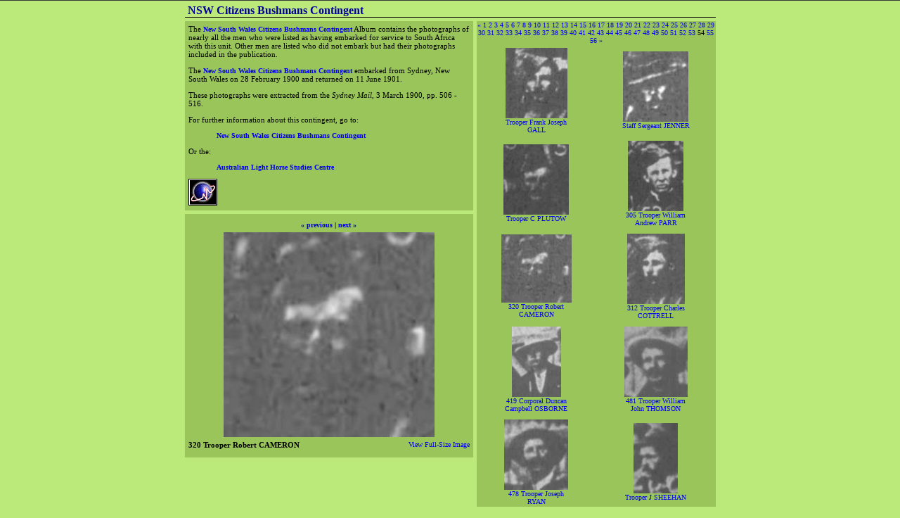

--- FILE ---
content_type: text/html
request_url: https://alh-research.tripod.com/NSWCBC/index.album/320-trooper-robert-cameron?i=534
body_size: 38644
content:
<body><!--'"</title></head>-->

<script type="text/javascript">
//OwnerIQ
var __oiq_pct = 50;
if( __oiq_pct>=100 || Math.floor(Math.random()*100/(100-__oiq_pct)) > 0 ) {
var _oiqq = _oiqq || [];
_oiqq.push(['oiq_addPageBrand','Lycos']);
_oiqq.push(['oiq_addPageCat','Internet > Websites']);
_oiqq.push(['oiq_addPageLifecycle','Intend']);
_oiqq.push(['oiq_doTag']);
(function() {
var oiq = document.createElement('script'); oiq.type = 'text/javascript'; oiq.async = true;
oiq.src = document.location.protocol + '//px.owneriq.net/stas/s/lycosn.js';
var s = document.getElementsByTagName('script')[0]; s.parentNode.insertBefore(oiq, s);
})();
}
//Google Analytics
var _gaq = _gaq || [];
_gaq.push(['_setAccount','UA-21402695-19']);
_gaq.push(['_setDomainName','tripod.com']);
_gaq.push(['_setCustomVar',1,'member_name','alh-research',3]);
_gaq.push(['_trackPageview']);
(function() {
var ga = document.createElement('script'); ga.type = 'text/javascript'; ga.async = true;
ga.src = ('https:' == document.location.protocol ? 'https://ssl' : 'http://www') + '.google-analytics.com/ga.js';
var s = document.getElementsByTagName('script')[0]; s.parentNode.insertBefore(ga, s);
})();
//Lycos Init
function getReferrer() {
var all= this.document.cookie;
if (all== '') return false;
var cookie_name = 'REFERRER=';
var start = all.lastIndexOf(cookie_name);
if (start == -1) return false;
start += cookie_name.length;
var end = all.indexOf(';', start);
if (end == -1) end = all.length;
return all.substring(start, end);
}
function getQuery() {
var rfr = getReferrer();
if (rfr == '') return false;
var q = extractQuery(rfr, 'yahoo.com', 'p=');
if (q) return q;
q = extractQuery(rfr, '', 'q=');
return q ? q : "";
}
function extractQuery(full, site, q_param) {
var start = full.lastIndexOf(site);
if (start == -1) return false;
start = full.lastIndexOf(q_param);
if (start == -1) return false;
start += q_param.length;
var end = full.indexOf('&', start);
if (end == -1) end = full.length;
return unescape(full.substring(start, end)).split(" ").join("+");
}
function generateHref(atag, template){
atag.href=template.replace('_MYURL_', window.location.href.replace('http://', '')).replace('_MYTITLE_','Check%20out%20this%20Tripod%20Member%20site!'); 
}
var lycos_ad = Array();
var lycos_onload_timer;
var cm_role = "live";
var cm_host = "tripod.lycos.com";
var cm_taxid = "/memberembedded";
var tripod_member_name = "alh-research";
var tripod_member_page = "alh-research/NSWCBC/index.album";
var tripod_ratings_hash = "1768755259:890734cb2f712b253e3c6fdf19dead52";

var lycos_ad_category = null;

var lycos_ad_remote_addr = "10.126.24.9";
var lycos_ad_www_server = "www.tripod.lycos.com";
var lycos_ad_track_small = "";
var lycos_ad_track_served = "";
var lycos_search_query = getQuery();
</script>

<script type="text/javascript" src="https://scripts.lycos.com/catman/init.js"></script>

<script type='text/javascript'>
 var googletag = googletag || {};
 googletag.cmd = googletag.cmd || [];
 (function() {
   var gads = document.createElement('script');
   gads.async = true;
   gads.type = 'text/javascript';
   var useSSL = 'https:' == document.location.protocol;
   gads.src = (useSSL ? 'https:' : 'http:') +
     '//www.googletagservices.com/tag/js/gpt.js';
   var node = document.getElementsByTagName('script')[0];
   node.parentNode.insertBefore(gads, node);
 })();
</script>

<script type='text/javascript'>
 googletag.cmd.push(function() {
   googletag.defineSlot('/95963596/TRI_300X250_dfp', [300, 250], 'div-gpt-ad-1450204159126-0').addService(googletag.pubads());
   googletag.defineSlot('/95963596/TRI_above_728x90_dfp', [728, 90], 'div-gpt-ad-1450204159126-1').addService(googletag.pubads());
   googletag.defineSlot('/95963596/TRI_below_728x90_dfp', [728, 90], 'div-gpt-ad-1450204159126-2').addService(googletag.pubads());
   googletag.pubads().enableSingleRequest();
   googletag.enableServices();
 });
</script>


<script type="text/javascript"> 
(function(isV)
{
    if( !isV )
    {
        return;
    }
    var adMgr = new AdManager();
    var lycos_prod_set = adMgr.chooseProductSet();
    var slots = ["leaderboard", "leaderboard2", "toolbar_image", "toolbar_text", "smallbox", "top_promo", "footer2", "slider"];
    var adCat = this.lycos_ad_category;
    adMgr.setForcedParam('page', (adCat && adCat.dmoz) ? adCat.dmoz : 'member');
    if (this.lycos_search_query)
    {
        adMgr.setForcedParam("keyword", this.lycos_search_query);
    } 
    else if(adCat && adCat.find_what)
    {
        adMgr.setForcedParam('keyword', adCat.find_what);
    }
    
    for (var s in slots)
    {
        var slot = slots[s];
        if (adMgr.isSlotAvailable(slot))
        {
            this.lycos_ad[slot] = adMgr.getSlot(slot);
        }
    }

    adMgr.renderHeader();
    adMgr.renderFooter();
}((function() {

var w = 0, h = 0, minimumThreshold = 300;

if (top == self)
{
    return true;
}
if (typeof(window.innerWidth) == 'number' )
{
    w = window.innerWidth;
    h = window.innerHeight;
}
else if (document.documentElement && (document.documentElement.clientWidth || document.documentElement.clientHeight))
{
    w = document.documentElement.clientWidth;
    h = document.documentElement.clientHeight;
}
else if (document.body && (document.body.clientWidth || document.body.clientHeight))
{
    w = document.body.clientWidth;
    h = document.body.clientHeight;
}
return ((w > minimumThreshold) && (h > minimumThreshold));
}())));




window.onload = function()
{
    var f = document.getElementById("FooterAd");
    var b = document.getElementsByTagName("body")[0];
    b.appendChild(f);
    f.style.display = "block";
    document.getElementById('lycosFooterAdiFrame').src = '/adm/ad/footerAd.iframe.html';
    


    
    // DOM Inj Ad
    (function(isTrellix)
    {
        var e = document.createElement('iframe');
        e.style.border = '0';
        e.style.margin = 0;
        e.style.display = 'block';
        e.style.cssFloat = 'right';
        e.style.height = '254px';
        e.style.overflow = 'hidden';
        e.style.padding = 0;
        e.style.width = '300px';


        var isBlokedByDomain = function( href )
        {
            var blockedDomains = [
                "ananyaporn13000.tripod.com",
                "xxxpornxxx.tripod.com"
            ];
            var flag = false;
            
            for( var i=0; i<blockedDomains.length; i++ )
            {
                if( href.search( blockedDomains[ i ] ) >= 0 )
                {
                    flag = true;
                }
            }
            return flag;
        }

        var getMetaContent = function( metaName )
        {
            var metas = document.getElementsByTagName('meta');
            for (i=0; i<metas.length; i++)
            { 
                if( metas[i].getAttribute("name") == metaName )
                { 
                    return metas[i].getAttribute("content"); 
                } 
            }
            return false;
        }
        
        var getCommentNodes = function(regexPattern)
        {
            var nodes = {};
            var nodesA = [];
            var preferredNodesList = ['a', 'c', 'b'];
        
            (function getNodesThatHaveComments(n, pattern)
            {
                if (n.hasChildNodes())
                {
                    if (n.tagName === 'IFRAME')
                    {
                        return false;
                    }
                    for (var i = 0; i < n.childNodes.length; i++)
                    {
                        if ((n.childNodes[i].nodeType === 8) && (pattern.test(n.childNodes[i].nodeValue)))
                        {
                            var areaName = pattern.exec(n.childNodes[i].nodeValue)[1];
                            nodes[areaName] = n;
                        }
                        else if (n.childNodes[i].nodeType === 1)
                        {
                            getNodesThatHaveComments(n.childNodes[i], pattern);
                        }
                    }
                }
            }(document.body, regexPattern));

            for (var i in preferredNodesList)
            {
                if (nodes[preferredNodesList[i]])
                {
                    if( isTrellix && nodes[preferredNodesList[i]].parentNode.parentNode.parentNode.parentNode )
                    {
                        nodesA.push(nodes[preferredNodesList[i]].parentNode.parentNode.parentNode.parentNode);
                    }
                    else
                    {
                        nodesA.push( nodes[preferredNodesList[i]] );
                    }
                }
            }
            return nodesA;
        }
        
        
        var properNode = null;
        var areaNodes = getCommentNodes( new RegExp( '^area Type="area_(\\w+)"' ) );

        for (var i = 0; i < areaNodes.length; i++)
        {
            var a = parseInt(getComputedStyle(areaNodes[i]).width);
            if ((a >= 300) && (a <= 400))
            {
                properNode = areaNodes[i];
                break;
            }
        }


        var propertyName = getMetaContent("property") || false;
        if( isTrellix && (properNode) )
        {
            e.src = '/adm/ad/injectAd.iframe.html';
            properNode.insertBefore(e, properNode.firstChild);
        }
        else if( isTrellix && !( properNode ) ) // Slap the ad eventhought there is no alocated slot
        {
            e.src = '/adm/ad/injectAd.iframe.html';
            e.style.cssFloat = 'none';
            var cdiv = document.createElement('div');
            cdiv.style = "width:300px;margin:10px auto;";
            cdiv.appendChild( e );
            b.insertBefore(cdiv, b.lastChild);
        }
        else if( !isBlokedByDomain( location.href ) )
        {
            var injF = document.createElement('iframe');
            injF.style.border = '0';
            injF.style.margin = 0;
            injF.style.display = 'block';
            injF.style.cssFloat = 'none';
            injF.style.height = '254px';
            injF.style.overflow = 'hidden';
            injF.style.padding = 0;
            injF.style.width = '300px';
            injF.src = '/adm/ad/injectAd.iframe.html';

            if( b && ( !isTrellix || ( typeof isTrellix == "undefined" ) ) ) // All other tripod props
            {
                var cdiv = document.createElement('div');
                cdiv.style = "width:300px;margin:10px auto;";
                cdiv.appendChild( injF );
                b.insertBefore(cdiv, b.lastChild);
            } 
        }
  }( document.isTrellix ));
}

</script>

<div id="tb_container" style="background:#DFDCCF; border-bottom:1px solid #393939; position:relative; z-index:999999999!important">
<!--form name="search" onSubmit="return searchit()" id='header_search' >
<input type="text" placeholder="Search" size=30 name="search2" value="">
<input type="button" value="Go!" onClick="searchit()">
</form>
<style>
form#header_search {
    width: 916px;
    margin: 0 auto 8px;
    position: relative;
}


form#header_search input {
    height: 40px;
    font-size: 14px;
    line-height: 40px;
    padding: 0 8px;
    box-sizing: border-box;
    background: #F4F2E9;
    border: 1px solid #BBB8B8;
    transition: background-color 300ms ease-out,
                color 300ms ease;
}

form#header_search input[type="text"] {
    width: 100%;
}
form#header_search input[type="text"]:focus {
    border-color: #A2D054;
    background-color: #fff;
    box-shadow: 0 0px 12px -4px #A2D054;
}



form#header_search input[type="button"] {
    position: absolute;
    top: 1px;
    right: 1px;
    opacity: 1;
    background: #DFDCCF;
    color: #463734;
    width: 125px;
    cursor: pointer;
    height: 38px;
    border: none;
}
form#header_search input[type="text"]:focus ~ input[type='button']:hover,
form#header_search input[type='button']:hover {
    background-color: #A5CE56;
    color: #fff;
}
form#header_search input[type="text"]:focus ~ input[type='button'] {
    background-color: #52AEDF;
    color: #fff;
}

</style>

<script>
function searchit(){
    
    // determine environment 
    var search_env 
    if (lycos_ad_www_server.indexOf(".pd.") > -1) {
       search_env = 'http://search51.pd.lycos.com/a/';
    } else if (lycos_ad_www_server.indexOf(".qa.") > -1) {
       search_env = 'http://search51.qa.lycos.com/a/';
    } else {
       search_env = 'http://search51.lycos.com/a/';
    }

var search_term = encodeURIComponent(document.search.search2.value)
var search_url = search_env+search_term;
window.open(search_url);

return false
}
</script-->
<style>
    .adCenterClass{margin:0 auto}
</style>
<div id="tb_ad" class="adCenterClass" style="display:block!important; overflow:hidden; width:916px;">

<div id="ad_container" style="display:block!important; float:left; width:728px ">
<script type="text/javascript">
if (typeof lycos_ad !== "undefined" && "leaderboard" in lycos_ad) {
  document.write(lycos_ad['leaderboard']);
}
</script>
</div>
</div>
</div>
<script type="text/javascript">
if (typeof lycos_ad !== "undefined" && "slider" in lycos_ad) {
  document.write(lycos_ad['slider']);
}
</script> <!-- added 7/22 -->
<div id="FooterAd" style="background:#DFDCCF; border-top:1px solid #393939; clear:both; display:none; width:100%!important; position:relative; z-index:999999!important; height:90px!important"> 
<div class="adCenterClass" style="display:block!important; overflow:hidden; width:916px;">
<div id="footerAd_container" style="display:block!important; float:left; width:728px">
<iframe id="lycosFooterAdiFrame" style="border:0; display:block; float:left; height:96px; overflow:hidden; padding:0; width:750px"></iframe>
</div>
</div>
</div>


<html>

<head>
<title>NSW Citizens Bushmans Contingent</title>
</head>

<!-- css -->
<style type="text/css">


/* start btpl css */
#main_box {
 float: left;
 width: 410px;
}
#thumbnail_box {
 float: right;
 padding: 0px;
 width: 340px;
}
#title_box {
 border-bottom: 1px solid black;
 margin: 5px 0px 5px 0px;
}
.album_title {
 color: 000099; 
 font-family: verdana; 
 font-size: 16px; 
 font-weight: bold;
 padding: 4px;
}
.image_title {
 color: 000000; 
 font-family: verdana; 
 font-size: 11px; 
 font-weight: bold;
 float:left; 
 position: relative;
}
.linkpanel {
 float: right;
 padding: 3px;
 position: relative;
 width: 100px;
}
.panel {
 background-color: 99c55a; 
 margin-bottom: 5px;
 padding: 5px;
 position: relative;;
}
table.panel { font-family: inherit; font-size: inherit }
.post {
 font-family: verdana, sans-serif;
 font-size: 11px;
 font-weight: bold;
}
.small {
 font-size: 10px;
}
a {
 color: 595E66; 
 font-size: 10px;
 text-decoration: none;
}
a:active {
 color: d5d03f; 
}
a:visited {
 color: 747b88; 
}
body {
 background-color: bcea7a; 
 background-image: none;
 color: 000000; 
 font-family: verdana; 
 font-size: 11px; 
 margin-left: 0px;
 margin-right: 0px;
 margin-top: 0px;
}
 
/* end btpl css /*
</style>
<!-- css -->

<body>

<div align="center"> 
  <div style="width: 755px;" align="left"> 

    <!-- title pane-->
    <div id="title_box">
      <span class="album_title">NSW Citizens Bushmans Contingent</span>
    </div>
    <!-- /title pane-->

    <!-- left pane -->
    <div id="thumbnail_box" class="panel" align="center">
      <!-- thumbnails component -->

<!-- /thumbnail page numbers -->

  <div id="thumbnail_next_prev" class="small">      

    
      <a href="https://alh-research.tripod.com/NSWCBC/index.album/320-trooper-robert-cameron?i=520" title="Previous Page">
       &#171;</a>
    

    
      
      <a href="https://alh-research.tripod.com/NSWCBC/index.album/nsw-citizens-bushmans-contingent?i=0" title="Jump to Page 1">
        1</a>
    
    
      
      <a href="https://alh-research.tripod.com/NSWCBC/index.album/nsw-citizens-bushmans-contingent?i=10" title="Jump to Page 2">
        2</a>
    
    
      
      <a href="https://alh-research.tripod.com/NSWCBC/index.album/nsw-citizens-bushmans-contingent?i=20" title="Jump to Page 3">
        3</a>
    
    
      
      <a href="https://alh-research.tripod.com/NSWCBC/index.album/nsw-citizens-bushmans-contingent?i=30" title="Jump to Page 4">
        4</a>
    
    
      
      <a href="https://alh-research.tripod.com/NSWCBC/index.album/nsw-citizens-bushmans-contingent?i=40" title="Jump to Page 5">
        5</a>
    
    
      
      <a href="https://alh-research.tripod.com/NSWCBC/index.album/nsw-citizens-bushmans-contingent?i=50" title="Jump to Page 6">
        6</a>
    
    
      
      <a href="https://alh-research.tripod.com/NSWCBC/index.album/nsw-citizens-bushmans-contingent?i=60" title="Jump to Page 7">
        7</a>
    
    
      
      <a href="https://alh-research.tripod.com/NSWCBC/index.album/nsw-citizens-bushmans-contingent?i=70" title="Jump to Page 8">
        8</a>
    
    
      
      <a href="https://alh-research.tripod.com/NSWCBC/index.album/nsw-citizens-bushmans-contingent?i=80" title="Jump to Page 9">
        9</a>
    
    
      
      <a href="https://alh-research.tripod.com/NSWCBC/index.album/nsw-citizens-bushmans-contingent?i=90" title="Jump to Page 10">
        10</a>
    
    
      
      <a href="https://alh-research.tripod.com/NSWCBC/index.album/nsw-citizens-bushmans-contingent?i=100" title="Jump to Page 11">
        11</a>
    
    
      
      <a href="https://alh-research.tripod.com/NSWCBC/index.album/nsw-citizens-bushmans-contingent?i=110" title="Jump to Page 12">
        12</a>
    
    
      
      <a href="https://alh-research.tripod.com/NSWCBC/index.album/nsw-citizens-bushmans-contingent?i=120" title="Jump to Page 13">
        13</a>
    
    
      
      <a href="https://alh-research.tripod.com/NSWCBC/index.album/nsw-citizens-bushmans-contingent?i=130" title="Jump to Page 14">
        14</a>
    
    
      
      <a href="https://alh-research.tripod.com/NSWCBC/index.album/nsw-citizens-bushmans-contingent?i=140" title="Jump to Page 15">
        15</a>
    
    
      
      <a href="https://alh-research.tripod.com/NSWCBC/index.album/nsw-citizens-bushmans-contingent?i=150" title="Jump to Page 16">
        16</a>
    
    
      
      <a href="https://alh-research.tripod.com/NSWCBC/index.album/nsw-citizens-bushmans-contingent?i=160" title="Jump to Page 17">
        17</a>
    
    
      
      <a href="https://alh-research.tripod.com/NSWCBC/index.album/nsw-citizens-bushmans-contingent?i=170" title="Jump to Page 18">
        18</a>
    
    
      
      <a href="https://alh-research.tripod.com/NSWCBC/index.album/nsw-citizens-bushmans-contingent?i=180" title="Jump to Page 19">
        19</a>
    
    
      
      <a href="https://alh-research.tripod.com/NSWCBC/index.album/nsw-citizens-bushmans-contingent?i=190" title="Jump to Page 20">
        20</a>
    
    
      
      <a href="https://alh-research.tripod.com/NSWCBC/index.album/nsw-citizens-bushmans-contingent?i=200" title="Jump to Page 21">
        21</a>
    
    
      
      <a href="https://alh-research.tripod.com/NSWCBC/index.album/nsw-citizens-bushmans-contingent?i=210" title="Jump to Page 22">
        22</a>
    
    
      
      <a href="https://alh-research.tripod.com/NSWCBC/index.album/nsw-citizens-bushmans-contingent?i=220" title="Jump to Page 23">
        23</a>
    
    
      
      <a href="https://alh-research.tripod.com/NSWCBC/index.album/nsw-citizens-bushmans-contingent?i=230" title="Jump to Page 24">
        24</a>
    
    
      
      <a href="https://alh-research.tripod.com/NSWCBC/index.album/nsw-citizens-bushmans-contingent?i=240" title="Jump to Page 25">
        25</a>
    
    
      
      <a href="https://alh-research.tripod.com/NSWCBC/index.album/nsw-citizens-bushmans-contingent?i=250" title="Jump to Page 26">
        26</a>
    
    
      
      <a href="https://alh-research.tripod.com/NSWCBC/index.album/nsw-citizens-bushmans-contingent?i=260" title="Jump to Page 27">
        27</a>
    
    
      
      <a href="https://alh-research.tripod.com/NSWCBC/index.album/nsw-citizens-bushmans-contingent?i=270" title="Jump to Page 28">
        28</a>
    
    
      
      <a href="https://alh-research.tripod.com/NSWCBC/index.album/nsw-citizens-bushmans-contingent?i=280" title="Jump to Page 29">
        29</a>
    
    
      
      <a href="https://alh-research.tripod.com/NSWCBC/index.album/nsw-citizens-bushmans-contingent?i=290" title="Jump to Page 30">
        30</a>
    
    
      
      <a href="https://alh-research.tripod.com/NSWCBC/index.album/nsw-citizens-bushmans-contingent?i=300" title="Jump to Page 31">
        31</a>
    
    
      
      <a href="https://alh-research.tripod.com/NSWCBC/index.album/nsw-citizens-bushmans-contingent?i=310" title="Jump to Page 32">
        32</a>
    
    
      
      <a href="https://alh-research.tripod.com/NSWCBC/index.album/nsw-citizens-bushmans-contingent?i=320" title="Jump to Page 33">
        33</a>
    
    
      
      <a href="https://alh-research.tripod.com/NSWCBC/index.album/nsw-citizens-bushmans-contingent?i=330" title="Jump to Page 34">
        34</a>
    
    
      
      <a href="https://alh-research.tripod.com/NSWCBC/index.album/nsw-citizens-bushmans-contingent?i=340" title="Jump to Page 35">
        35</a>
    
    
      
      <a href="https://alh-research.tripod.com/NSWCBC/index.album/nsw-citizens-bushmans-contingent?i=350" title="Jump to Page 36">
        36</a>
    
    
      
      <a href="https://alh-research.tripod.com/NSWCBC/index.album/nsw-citizens-bushmans-contingent?i=360" title="Jump to Page 37">
        37</a>
    
    
      
      <a href="https://alh-research.tripod.com/NSWCBC/index.album/nsw-citizens-bushmans-contingent?i=370" title="Jump to Page 38">
        38</a>
    
    
      
      <a href="https://alh-research.tripod.com/NSWCBC/index.album/nsw-citizens-bushmans-contingent?i=380" title="Jump to Page 39">
        39</a>
    
    
      
      <a href="https://alh-research.tripod.com/NSWCBC/index.album/nsw-citizens-bushmans-contingent?i=390" title="Jump to Page 40">
        40</a>
    
    
      
      <a href="https://alh-research.tripod.com/NSWCBC/index.album/nsw-citizens-bushmans-contingent?i=400" title="Jump to Page 41">
        41</a>
    
    
      
      <a href="https://alh-research.tripod.com/NSWCBC/index.album/nsw-citizens-bushmans-contingent?i=410" title="Jump to Page 42">
        42</a>
    
    
      
      <a href="https://alh-research.tripod.com/NSWCBC/index.album/nsw-citizens-bushmans-contingent?i=420" title="Jump to Page 43">
        43</a>
    
    
      
      <a href="https://alh-research.tripod.com/NSWCBC/index.album/nsw-citizens-bushmans-contingent?i=430" title="Jump to Page 44">
        44</a>
    
    
      
      <a href="https://alh-research.tripod.com/NSWCBC/index.album/nsw-citizens-bushmans-contingent?i=440" title="Jump to Page 45">
        45</a>
    
    
      
      <a href="https://alh-research.tripod.com/NSWCBC/index.album/nsw-citizens-bushmans-contingent?i=450" title="Jump to Page 46">
        46</a>
    
    
      
      <a href="https://alh-research.tripod.com/NSWCBC/index.album/nsw-citizens-bushmans-contingent?i=460" title="Jump to Page 47">
        47</a>
    
    
      
      <a href="https://alh-research.tripod.com/NSWCBC/index.album/nsw-citizens-bushmans-contingent?i=470" title="Jump to Page 48">
        48</a>
    
    
      
      <a href="https://alh-research.tripod.com/NSWCBC/index.album/nsw-citizens-bushmans-contingent?i=480" title="Jump to Page 49">
        49</a>
    
    
      
      <a href="https://alh-research.tripod.com/NSWCBC/index.album/nsw-citizens-bushmans-contingent?i=490" title="Jump to Page 50">
        50</a>
    
    
      
      <a href="https://alh-research.tripod.com/NSWCBC/index.album/nsw-citizens-bushmans-contingent?i=500" title="Jump to Page 51">
        51</a>
    
    
      
      <a href="https://alh-research.tripod.com/NSWCBC/index.album/nsw-citizens-bushmans-contingent?i=510" title="Jump to Page 52">
        52</a>
    
    
      
      <a href="https://alh-research.tripod.com/NSWCBC/index.album/nsw-citizens-bushmans-contingent?i=520" title="Jump to Page 53">
        53</a>
    
    
      
      54
    
    
      
      <a href="https://alh-research.tripod.com/NSWCBC/index.album/nsw-citizens-bushmans-contingent?i=540" title="Jump to Page 55">
        55</a>
    
    
      
      <a href="https://alh-research.tripod.com/NSWCBC/index.album/nsw-citizens-bushmans-contingent?i=550" title="Jump to Page 56">
        56</a>
    
    

    
      <a href="https://alh-research.tripod.com/NSWCBC/index.album/320-trooper-robert-cameron?i=540" title="Next Page">
      &#187;</a>
    
  </div>

<!-- /thumbnail page numbers -->

<!-- /thumbnail page -->
<div id="thumbnail_page">

  <table cellspacing=0 cellpadding=0 style="width: 100%">
  <tr>

    
    <td align="center"  valign="center">
      <table cellpadding=0 cellspacing=0 style="width: 100px; margin: 5px 1px 5px 1px;" border=0>
      <tr>
        <td align="center" valign="bottom">
          <a href="https://alh-research.tripod.com/NSWCBC/index.album/trooper-frank-joseph-gall?i=530">
            <img border="0"
                alt="Trooper Frank Joseph GALL"
                 height="100"
                 width="88"
                 src="https://alh-research.tripod.com/NSWCBC/thumbnails/100x100/tc24011900p25_bushmen-c-sqn_Trooper_Frank_Joseph_GALL_1qaa1.jpg">
          </a>
        </td>
      </tr>
      <tr>
        <td align="center">
          	
	    <div style="width: 100px; overflow: hidden">
	      <a href="https://alh-research.tripod.com/NSWCBC/index.album/trooper-frank-joseph-gall?i=530">
	        Trooper Frank Joseph GALL
              </a>
	    </div>
          
        </td>
      </tr>
      </table>
    </td>

    

  
    <td align="center"  valign="center">
      <table cellpadding=0 cellspacing=0 style="width: 100px; margin: 5px 1px 5px 1px;" border=0>
      <tr>
        <td align="center" valign="bottom">
          <a href="https://alh-research.tripod.com/NSWCBC/index.album/staff-sergeant-jenner?i=531">
            <img border="0"
                alt="Staff Sergeant JENNER"
                 height="100"
                 width="93"
                 src="https://alh-research.tripod.com/NSWCBC/thumbnails/100x100/tc24011900p25_bushmen-c-sqn_Staff_Sergeant_JENNER_1qaa1.jpg">
          </a>
        </td>
      </tr>
      <tr>
        <td align="center">
          	
	    <div style="width: 100px; overflow: hidden">
	      <a href="https://alh-research.tripod.com/NSWCBC/index.album/staff-sergeant-jenner?i=531">
	        Staff Sergeant JENNER
              </a>
	    </div>
          
        </td>
      </tr>
      </table>
    </td>

     
      </tr>
      <tr> 
    

  
    <td align="center"  valign="center">
      <table cellpadding=0 cellspacing=0 style="width: 100px; margin: 5px 1px 5px 1px;" border=0>
      <tr>
        <td align="center" valign="bottom">
          <a href="https://alh-research.tripod.com/NSWCBC/index.album/trooper-c-plutow?i=532">
            <img border="0"
                alt="Trooper C PLUTOW"
                 height="100"
                 width="93"
                 src="https://alh-research.tripod.com/NSWCBC/thumbnails/100x100/tc24011900p25_bushmen-c-sqn_Trooper_C_PLUTOW_1qaa1.jpg">
          </a>
        </td>
      </tr>
      <tr>
        <td align="center">
          	
	    <div style="width: 100px; overflow: hidden">
	      <a href="https://alh-research.tripod.com/NSWCBC/index.album/trooper-c-plutow?i=532">
	        Trooper C PLUTOW
              </a>
	    </div>
          
        </td>
      </tr>
      </table>
    </td>

    

  
    <td align="center"  valign="center">
      <table cellpadding=0 cellspacing=0 style="width: 100px; margin: 5px 1px 5px 1px;" border=0>
      <tr>
        <td align="center" valign="bottom">
          <a href="https://alh-research.tripod.com/NSWCBC/index.album/305-trooper-william-andrew-parr?i=533">
            <img border="0"
                alt="305 Trooper William Andrew PARR"
                 height="100"
                 width="79"
                 src="https://alh-research.tripod.com/NSWCBC/thumbnails/100x100/tc24011900p25_bushmen-c-sqn_305_Trooper_William_Andrew_PARR_1qaa1.jpg">
          </a>
        </td>
      </tr>
      <tr>
        <td align="center">
          	
	    <div style="width: 100px; overflow: hidden">
	      <a href="https://alh-research.tripod.com/NSWCBC/index.album/305-trooper-william-andrew-parr?i=533">
	        305 Trooper William Andrew PARR
              </a>
	    </div>
          
        </td>
      </tr>
      </table>
    </td>

     
      </tr>
      <tr> 
    

  
    <td align="center"  valign="center">
      <table cellpadding=0 cellspacing=0 style="width: 100px; margin: 5px 1px 5px 1px;" border=0>
      <tr>
        <td align="center" valign="bottom">
          <a href="https://alh-research.tripod.com/NSWCBC/index.album/320-trooper-robert-cameron?i=534">
            <img border="0"
                alt="320 Trooper Robert CAMERON"
                 height="97"
                 width="100"
                 src="https://alh-research.tripod.com/NSWCBC/thumbnails/100x100/tc24011900p25_bushmen-c-sqn_320_Trooper_Robert_CAMERON_1qaa1.jpg">
          </a>
        </td>
      </tr>
      <tr>
        <td align="center">
          	
	    <div style="width: 100px; overflow: hidden">
	      <a href="https://alh-research.tripod.com/NSWCBC/index.album/320-trooper-robert-cameron?i=534">
	        320 Trooper Robert CAMERON
              </a>
	    </div>
          
        </td>
      </tr>
      </table>
    </td>

    

  
    <td align="center"  valign="center">
      <table cellpadding=0 cellspacing=0 style="width: 100px; margin: 5px 1px 5px 1px;" border=0>
      <tr>
        <td align="center" valign="bottom">
          <a href="https://alh-research.tripod.com/NSWCBC/index.album/312-trooper-charles-cottrell?i=535">
            <img border="0"
                alt="312 Trooper Charles COTTRELL"
                 height="100"
                 width="82"
                 src="https://alh-research.tripod.com/NSWCBC/thumbnails/100x100/tc24011900p25_bushmen-c-sqn_312_Trooper_Charles_COTTRELL_1qaa1.jpg">
          </a>
        </td>
      </tr>
      <tr>
        <td align="center">
          	
	    <div style="width: 100px; overflow: hidden">
	      <a href="https://alh-research.tripod.com/NSWCBC/index.album/312-trooper-charles-cottrell?i=535">
	        312 Trooper Charles COTTRELL
              </a>
	    </div>
          
        </td>
      </tr>
      </table>
    </td>

     
      </tr>
      <tr> 
    

  
    <td align="center"  valign="center">
      <table cellpadding=0 cellspacing=0 style="width: 100px; margin: 5px 1px 5px 1px;" border=0>
      <tr>
        <td align="center" valign="bottom">
          <a href="https://alh-research.tripod.com/NSWCBC/index.album/419-corporal-duncan-campbell-osborne?i=536">
            <img border="0"
                alt="419 Corporal Duncan Campbell OSBORNE"
                 height="100"
                 width="70"
                 src="https://alh-research.tripod.com/NSWCBC/thumbnails/100x100/tc24011900p25_bushmen-d-sqn_419_Corporal_Duncan_Campbell_OSBORNE_1qaa1.jpg">
          </a>
        </td>
      </tr>
      <tr>
        <td align="center">
          	
	    <div style="width: 100px; overflow: hidden">
	      <a href="https://alh-research.tripod.com/NSWCBC/index.album/419-corporal-duncan-campbell-osborne?i=536">
	        419 Corporal Duncan Campbell OSBORNE
              </a>
	    </div>
          
        </td>
      </tr>
      </table>
    </td>

    

  
    <td align="center"  valign="center">
      <table cellpadding=0 cellspacing=0 style="width: 100px; margin: 5px 1px 5px 1px;" border=0>
      <tr>
        <td align="center" valign="bottom">
          <a href="https://alh-research.tripod.com/NSWCBC/index.album/481-trooper-william-john-thomson?i=537">
            <img border="0"
                alt="481 Trooper William John THOMSON"
                 height="100"
                 width="90"
                 src="https://alh-research.tripod.com/NSWCBC/thumbnails/100x100/tc24011900p25_bushmen-d-sqn_481_Trooper_William_John_THOMSON_1qaa1.jpg">
          </a>
        </td>
      </tr>
      <tr>
        <td align="center">
          	
	    <div style="width: 100px; overflow: hidden">
	      <a href="https://alh-research.tripod.com/NSWCBC/index.album/481-trooper-william-john-thomson?i=537">
	        481 Trooper William John THOMSON
              </a>
	    </div>
          
        </td>
      </tr>
      </table>
    </td>

     
      </tr>
      <tr> 
    

  
    <td align="center"  valign="center">
      <table cellpadding=0 cellspacing=0 style="width: 100px; margin: 5px 1px 5px 1px;" border=0>
      <tr>
        <td align="center" valign="bottom">
          <a href="https://alh-research.tripod.com/NSWCBC/index.album/478-trooper-joseph-ryan?i=538">
            <img border="0"
                alt="478 Trooper Joseph RYAN"
                 height="100"
                 width="91"
                 src="https://alh-research.tripod.com/NSWCBC/thumbnails/100x100/tc24011900p25_bushmen-d-sqn_478_Trooper_Joseph_RYAN_1qaa1.jpg">
          </a>
        </td>
      </tr>
      <tr>
        <td align="center">
          	
	    <div style="width: 100px; overflow: hidden">
	      <a href="https://alh-research.tripod.com/NSWCBC/index.album/478-trooper-joseph-ryan?i=538">
	        478 Trooper Joseph RYAN
              </a>
	    </div>
          
        </td>
      </tr>
      </table>
    </td>

    

  
    <td align="center"  valign="center">
      <table cellpadding=0 cellspacing=0 style="width: 100px; margin: 5px 1px 5px 1px;" border=0>
      <tr>
        <td align="center" valign="bottom">
          <a href="https://alh-research.tripod.com/NSWCBC/index.album/trooper-j-sheehan?i=539">
            <img border="0"
                alt="Trooper J SHEEHAN"
                 height="100"
                 width="63"
                 src="https://alh-research.tripod.com/NSWCBC/thumbnails/100x100/tc24011900p25_bushmen-d-sqn_Trooper_J_SHEEHAN_1qaa1.jpg">
          </a>
        </td>
      </tr>
      <tr>
        <td align="center">
          	
	    <div style="width: 100px; overflow: hidden">
	      <a href="https://alh-research.tripod.com/NSWCBC/index.album/trooper-j-sheehan?i=539">
	        Trooper J SHEEHAN
              </a>
	    </div>
          
        </td>
      </tr>
      </table>
    </td>

     
      </tr>
      <tr> 
    

  

  </tr>
  </table>
</div>
<!-- /thumbnail page -->

<!-- /thumbnails component -->

    </div>
    <!-- /left pane -->
									       
    <!-- right pane -->
    <div id="main_box">    

      <!-- welcome text -->
      
      <div class="panel">
          The <a href="https://alh-research.tripod.com/Light_Horse/index.blog?topic_id=1106633"><b>New South Wales Citizens Bushmans Contingent</b></a> Album contains the photographs of nearly all the men who were listed as having embarked for service to South Africa with this unit. Other men are listed who did not embark but had their photographs included in the publication.<p> The <a href="https://alh-research.tripod.com/Light_Horse/index.blog?topic_id=1106633"><b>New South Wales Citizens Bushmans Contingent</b></a> embarked from Sydney, New South Wales on 28 February 1900 and returned on 11 June 1901.<p>These photographs were extracted from the <i>Sydney Mail</i>, 3 March 1900, pp. 506 - 516. <p>For further information about this contingent, go to:<p><blockquote><a href="https://alh-research.tripod.com/Light_Horse/index.blog?topic_id=1106633"><b>New South Wales Citizens Bushmans Contingent</b></a></blockquote><p>Or the:<p><blockquote><a href="https://alh-research.tripod.com/Light_Horse/"><b>Australian Light Horse Studies Centre</b></a></blockquote><p>

<p>
</p>
<div id="eXTReMe"><a href="http://extremetracking.com/open?login=alhsc">
<img src="http://t1.extreme-dm.com/i.gif" style="border: 0;"
height="38" width="41" id="EXim" alt="eXTReMe Tracker" /></a>
<script type="text/javascript"><!--
var EXlogin='alhsc' // Login
var EXvsrv='s11' // VServer
EXs=screen;EXw=EXs.width;navigator.appName!="Netscape"?
EXb=EXs.colorDepth:EXb=EXs.pixelDepth;
navigator.javaEnabled()==1?EXjv="y":EXjv="n";
EXd=document;EXw?"":EXw="na";EXb?"":EXb="na";
EXd.write("<img src=http://e2.extreme-dm.com",
"/"+EXvsrv+".g?login="+EXlogin+"&",
"jv="+EXjv+"&j=y&srw="+EXw+"&srb="+EXb+"&",
"l="+escape(EXd.referrer)+" height=1 width=1>");//-->
</script><noscript><div id="neXTReMe"><img height="1" width="1" alt=""
src="http://e2.extreme-dm.com/s11.g?login=alhsc&j=n&jv=n" />
</div></noscript></div> 
      </div>
      
      <!-- /welcome text -->

      <div class="panel">

        <!-- next_prev -->
        <div id="image_next_prev" class="small" align=center style="margin: 5px 0px 5px 0px;">
	  <strong>
  	  
      <a href="https://alh-research.tripod.com/NSWCBC/index.album/320-trooper-robert-cameron?i=533&s=">
	&#171; previous</a>
    
	  |
	  
       <a href="https://alh-research.tripod.com/NSWCBC/index.album/320-trooper-robert-cameron?i=535&s=">
         next &#187;</a>
    
	  </strong>
        </div>
        <!--  /next-prev -->
        
  
<!-- image component -->
<div align="center">


  <a href="https://alh-research.tripod.com/NSWCBC/index.album/320-trooper-robert-cameron?i=534&s=1">


  <img border="0" 
    alt="320 Trooper Robert CAMERON"
    height="291"
    width="300" 
    src="https://alh-research.tripod.com/NSWCBC/tc24011900p25_bushmen-c-sqn_320_Trooper_Robert_CAMERON_1qaa1.jpg">
   </a>
</div>

<div style="margin: 5px 0px 5px 0px;">
  <div style="float: right; position: relative;">
    
    
    <a href="https://alh-research.tripod.com/NSWCBC/tc24011900p25_bushmen-c-sqn_320_Trooper_Robert_CAMERON_1qaa1.jpg">
      View Full-Size Image
    </a>
  </div>
  <div class="image_title">
     320 Trooper Robert CAMERON&nbsp;
  </div>
  <div style="line-height: 1px; clear:both;">&nbsp;</div>

  
</div>
<!-- /image component -->

  
    <script>
    var onload_orig = window.onload;
    window.onload = function () { 
      if( onload_orig != null ) 
	 onload_orig();
      preload = new Image();
      preload.src = 'https://alh-research.tripod.com/NSWCBC/thumbnails/400x300/tc24011900p25_bushmen-c-sqn_312_Trooper_Charles_COTTRELL_1qaa1.jpg';
    }
    </script>
  


        

         
        <div style="line-height: 1px; clear: both;">&nbsp;</div>
      </div>

    </div>
    <!-- /right pane -->

    <br clear="both">

  </div>
</div>
</body>
</html>

